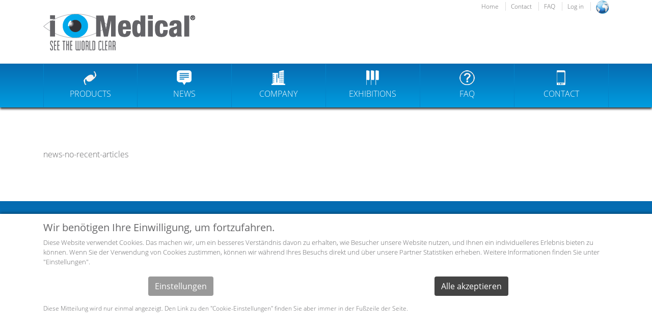

--- FILE ---
content_type: text/html; charset=UTF-8
request_url: http://imedical.de/en/news
body_size: 6943
content:




    
    

<!DOCTYPE html>
<html lang="en">
  <head>
    <meta charset="utf-8">
    <meta name="viewport" content="width=device-width, initial-scale=1, shrink-to-fit=no">
    <title>News</title>   
    <meta name="description" content="" />
<meta property="og:locale" content="en" />
<meta property="og:url" content="http://imedical.de/en/news" />
<meta property="og:site_name" content="i-Medical� Ophthalmic International Heidelberg GmbH" />

    <meta name="author" content="i-Medical&reg; Ophthalmic International Heidelberg GmbH">
    <meta name="generator" content="78media solutions">
    <link rel="icon" href="/themes/imedical_2020/img/favicons/favicon-192x192.png" sizes="192x192" type="image/png">
    <link rel="apple-touch-icon" href="/themes/imedical_2020/img/favicons/apple-touch-icon.png" sizes="180x180">
    <link rel="icon" href="/themes/imedical_2020/img/favicons/favicon-32x32.png" sizes="32x32" type="image/png">
    <link rel="icon" href="/themes/imedical_2020/img/favicons/favicon-16x16.png" sizes="16x16" type="image/png">
    <link rel="icon" href="/themes/imedical_2020/img/favicons/favicon.ico">          
    <link href="/themes/imedical_2020/css/bootstrap.min.css" rel="stylesheet">
    <link href="/themes/imedical_2020/css/animate.min.css" rel="stylesheet">
    <link href="/themes/imedical_2020/css/imedical.css?v=1768636090" rel="stylesheet">
    <link href="/themes/imedical_2020/css/ccm.css" rel="stylesheet">
         
  </head>

  <body id="body">

    <div class="im-header">    
      <div class="container">      
        <div class="im-topmenu">
          <a class="first" href="/en/home" target="_self">Home</a> 
          <a href="/en/contact" target="_self">Contact</a> 
          <a href="/en/faq" target="_self">FAQ</a>         
                    <a href="/en/account/login" target="_self">Log in</a>
                 
          <a class="select-language-opener"><img src="/themes/imedical_2020/img/select-language.png" /></a>
          <ul class="select-language">
            <li>
              <a href="/de/home"><img src="/multimedia/flags/de.png" alt="DE" class="flag" /> <span class="language">German</span></a>
            </li>
            <li>
              <a href="/en/home"><img src="/multimedia/flags/gb.png" alt="EN" class="flag" /> <span class="language">English</span></a>
            </li>
            <li>
              <a href="/fr/home"><img src="/multimedia/flags/fr.png" alt="FR" class="flag" /> <span class="language">French</span></a>
            </li>
            <li>
              <a href="/es/home"><img src="/multimedia/flags/es.png" alt="ES" class="flag" /> <span class="language">Spanish</span></a>
            </li>
            <li>
              <a href="/it/home"><img src="/multimedia/flags/it.png" alt="IT" class="flag" /> <span class="language">Italian</span></a>
            </li>
            <li>
              <a href="/ru/home"><img src="/multimedia/flags/ru.png" alt="RU" class="flag" /> <span class="language">Russian</span></a>
            </li>
            <li>
              <a href="/ar/home"><img src="/multimedia/flags/ae.png" alt="AR" class="flag" /> <span class="language">Arabic</span></a>
            </li>
            <li>
              <a href="/vi/home"><img src="/multimedia/flags/vn.png" alt="VN" class="flag" /> <span class="language">Vietnamese</span></a>
            </li>
          </ul>
        </div>
        <button class="navbar-toggler d-lg-none" type="button" data-toggle="collapse" data-target="#navbarCollapse" aria-controls="navbarCollapse" aria-expanded="false" aria-label="Toggle navigation">
          <img class="toggler-icon" src="/themes/imedical_2020/img/icon_navbar_toggler.svg" />
        </button>
        <div class="im-logo">
          <div class="im-mainmenu-minimized">
            <a class="im-menu-opener">
              <img class="toggler-icon" src="/themes/imedical_2020/img/icon_navbar_toggler.svg" />
            </a>          
            <ul>          
                                            
  
                                         
      
          
  
      <li class="nav-item ">
               
        
                
        <a class="nav-link " href="/en/products" target="">
                    <span>
            <img src="/themes/imedical_2020/img/menu-icon-products.png" />
          </span>
                    PRODUCTS
        </a>   
        
              </li>
                             
      
          
  
      <li class="nav-item ">
               
        
                
        <a class="nav-link active" href="/en/news" target="">
                    <span>
            <img src="/themes/imedical_2020/img/menu-icon-news.png" />
          </span>
                    NEWS
        </a>   
        
              </li>
                             
      
          
  
      <li class="nav-item ">
               
        
                
        <a class="nav-link " href="/en/company" target="">
                    <span>
            <img src="/themes/imedical_2020/img/menu-icon-company.png" />
          </span>
                    COMPANY
        </a>   
        
              </li>
                             
      
          
  
      <li class="nav-item ">
               
        
                
        <a class="nav-link " href="/en/exhibitions" target="">
                    <span>
            <img src="/themes/imedical_2020/img/menu-icon-exhibitions.png" />
          </span>
                    EXHIBITIONS
        </a>   
        
              </li>
                             
      
          
  
      <li class="nav-item ">
               
        
                
        <a class="nav-link " href="/en/faq" target="">
                    <span>
            <img src="/themes/imedical_2020/img/menu-icon-faq.png" />
          </span>
                    FAQ
        </a>   
        
              </li>
                             
      
          
  
      <li class="nav-item ">
               
        
                
        <a class="nav-link " href="/en/contact" target="">
                    <span>
            <img src="/themes/imedical_2020/img/menu-icon-contact.png" />
          </span>
                    CONTACT
        </a>   
        
              </li>
                                       
    
    
            </ul>         
          </div>
          <a href="/en/home"><img class="imedical-logo" src="/themes/imedical_2020/img/imedical-logo.png" /></a>
        </div>
      </div>
    </div>
  
    <nav class="navbar navbar-expand-md navbar-default">      
      <div class="container">    
        <div class="collapse navbar-collapse" id="navbarCollapse">       
          <ul class="navbar-nav mr-auto">
                                      
  
                                         
      
          
  
      <li class="nav-item ">
               
        
                
        <a class="nav-link " href="/en/products" target="">
                    <span>
            <img src="/themes/imedical_2020/img/menu-icon-products.png" />
          </span>
                    PRODUCTS
        </a>   
        
              </li>
                             
      
          
  
      <li class="nav-item ">
               
        
                
        <a class="nav-link active" href="/en/news" target="">
                    <span>
            <img src="/themes/imedical_2020/img/menu-icon-news.png" />
          </span>
                    NEWS
        </a>   
        
              </li>
                             
      
          
  
      <li class="nav-item ">
               
        
                
        <a class="nav-link " href="/en/company" target="">
                    <span>
            <img src="/themes/imedical_2020/img/menu-icon-company.png" />
          </span>
                    COMPANY
        </a>   
        
              </li>
                             
      
          
  
      <li class="nav-item ">
               
        
                
        <a class="nav-link " href="/en/exhibitions" target="">
                    <span>
            <img src="/themes/imedical_2020/img/menu-icon-exhibitions.png" />
          </span>
                    EXHIBITIONS
        </a>   
        
              </li>
                             
      
          
  
      <li class="nav-item ">
               
        
                
        <a class="nav-link " href="/en/faq" target="">
                    <span>
            <img src="/themes/imedical_2020/img/menu-icon-faq.png" />
          </span>
                    FAQ
        </a>   
        
              </li>
                             
      
          
  
      <li class="nav-item ">
               
        
                
        <a class="nav-link " href="/en/contact" target="">
                    <span>
            <img src="/themes/imedical_2020/img/menu-icon-contact.png" />
          </span>
                    CONTACT
        </a>   
        
              </li>
                                       
    
    
          </ul>              
        </div>   
      </div> 
    </nav>    
   
    <!-- document block content -->  
    
<div class="container-fluid no-padding">
    <div class="document-header-image">
      </div>
          
</div>

<div class="container-fluid">
  <div class="container">
    
  </div>
</div>


<div class="content-wrapper">  
  <div class="container">    
        <div class="row">
      <div class="col-12">
        news-no-recent-articles
      </div>
    </div>
      </div>
</div>

   
  
    
    <div class="container-fluid news-faq">
      <div class="container">
        <div class="row">
          <div class="col-12 col-sm-6">          
            

<div>

  <h3 style="text-align:center">NEW: iCTDIFF now available!</h3>

<p style="text-align:center"><img src="/news/news-box/11-2020/iCTDIFF-News-11-2020-2.png" /></p>


</div>



          </div>
          <div class="col-12 col-sm-6">            
            

<div>

  

</div>



          </div>
        </div>
      </div>
    </div>
  
    <footer class="container-fluid">
      <div class="container">
        <div class="row">
          <div class="col-12 col-sm-4 col-xl-3 footer-column">
            

<div>

  <h3 style="color:#ffffff; font-style:normal; text-align:start">CONTACT</h3>

<p style="margin-left:0px; margin-right:0px; text-align:start">i-Medical® Ophthalmic<br />
International Heidelberg GmbH<br />
Markircher Straße 7<br />
D-68229 Mannheim<br />
Germany<br />
<br />
Fon: +49 621 - 4844900<br />
Fax: +49 621 - 48449020<br />
Mail: <a href="mailto:info@imedical.de">info@imedical.de</a></p>


</div>



          </div>
          <div class="col-12 col-sm-4 col-xl-3 footer-column">
            

<div>

  <h3 style="color:#ffffff; font-style:normal; text-align:start">PRODUCTS</h3>

<p style="margin-left:0px; margin-right:0px; text-align:start"><a href="/en/products/hydrophobic-intraocular-lenses" style="box-sizing: border-box; background-color: transparent; color: rgb(255, 255, 255); text-decoration: none; transition: color 0.5s linear 0s;">Hydrophobic intraocular lenses</a><br />
<a href="/en/products/hydrophilic-intraocular-lenses-yellow" style="box-sizing: border-box; background-color: transparent; color: rgb(255, 255, 255); text-decoration: none; transition: color 0.5s linear 0s;">Hydrophilic Intraocular lenses Bluelight filter</a><br />
<a href="/en/products/hydrophilic-intraocular-lenses" style="box-sizing: border-box; background-color: transparent; color: rgb(255, 255, 255); text-decoration: none; transition: color 0.5s linear 0s;">Hydrophilic intraocular lenses</a><br />
<a href="/en/products/single-piece-pmma-lenses" style="box-sizing: border-box; background-color: transparent; color: rgb(255, 255, 255); text-decoration: none; transition: color 0.5s linear 0s;">Singel piece PMMA lenses</a><br />
<a href="/en/products/injector-systems" style="box-sizing: border-box; background-color: transparent; color: rgb(255, 255, 255); text-decoration: none; transition: color 0.5s linear 0s;">Injector systems</a><br />
<a href="/en/products/viscoelastic-solutions" style="box-sizing: border-box; background-color: transparent; color: rgb(255, 255, 255); text-decoration: none; transition: color 0.5s linear 0s;">Viscoelastic solutions</a><br />
<a href="/en/products/microsurgical-knives" style="box-sizing: border-box; background-color: transparent; color: rgb(255, 255, 255); text-decoration: none; transition: color 0.5s linear 0s;">Microsurgical knives</a></p>


</div>



          </div>
          <div class="col-12 col-sm-4 col-xl-3 footer-column">
            

<div>

  <h3 style="color:#ffffff; font-style:normal; text-align:start">ABOUT US</h3>

<p style="margin-left:0px; margin-right:0px; text-align:start"><a href="/en/exhibitions" style="box-sizing: border-box; background-color: transparent; color: rgb(255, 255, 255); text-decoration: none; transition: color 0.5s linear 0s;">Exhibitions</a><br />
<a href="/en/company" style="box-sizing: border-box; background-color: transparent; color: rgb(255, 255, 255); text-decoration: none; transition: color 0.5s linear 0s;">Mission &amp; Vision Statement</a><br />
<a href="/en/footer/patient-information" style="box-sizing: border-box; background-color: transparent; color: rgb(255, 255, 255); text-decoration: none; transition: color 0.5s linear 0s;">Patient Information</a><br />
<a href="/en/footer/downloads" style="box-sizing: border-box; background-color: transparent; color: rgb(255, 255, 255); text-decoration: none; transition: color 0.5s linear 0s;">Downloads</a><br />
<a href="/en/footer/instructions-for-use">Instructions for use</a><br />
<a href="/global/imedical-orderform" style="box-sizing: border-box; background-color: transparent; color: rgb(255, 255, 255); text-decoration: none; transition: color 0.5s linear 0s;" target="_blank" title="i-Medical order form">Place your order here</a><br />
<a href="/en/account/login" style="box-sizing: border-box; background-color: transparent; color: rgb(255, 255, 255); text-decoration: none; transition: color 0.5s linear 0s;">Customer log-in</a></p>


</div>



          </div>
          <div class="col-12 col-sm-12 col-xl-3 footer-column footer-certificates">
            

<div>

  <h3 style="color:#ffffff; font-style:normal">CERTIFIED</h3>

<p><img src="/certificates/iso/156/image-thumb__156__auto_e22cd4af838a096368bd92952af62fd0/ISO-9001-2015.png" srcset="/certificates/iso/156/image-thumb__156__auto_e22cd4af838a096368bd92952af62fd0/ISO-9001-2015.png 1x, /certificates/iso/156/image-thumb__156__auto_d70934d36ec8148f9981bd1ce63fd669/ISO-9001-2015@2x.png 2x" style="height:50px; width:130px" />&nbsp; <img src="/certificates/ce/150/image-thumb__150__auto_813ec4a749233a495cf06e603f34f852/CE-0483.png" srcset="/certificates/ce/150/image-thumb__150__auto_813ec4a749233a495cf06e603f34f852/CE-0483.png 1x, /certificates/ce/150/image-thumb__150__auto_ecd57c0a34ac65214805daef070b1fb6/CE-0483@2x.png 2x" style="height:40px; width:40px" /><br />
<img src="/certificates/iso/525/image-thumb__525__auto_e22cd4af838a096368bd92952af62fd0/ISO-13485-2016.png" srcset="/certificates/iso/525/image-thumb__525__auto_e22cd4af838a096368bd92952af62fd0/ISO-13485-2016.png 1x, /certificates/iso/525/image-thumb__525__auto_d70934d36ec8148f9981bd1ce63fd669/ISO-13485-2016@2x.png 2x" style="height:50px; width:130px" />&nbsp; <img src="/certificates/ce/151/image-thumb__151__auto_813ec4a749233a495cf06e603f34f852/CE-2460.png" srcset="/certificates/ce/151/image-thumb__151__auto_813ec4a749233a495cf06e603f34f852/CE-2460.png 1x, /certificates/ce/151/image-thumb__151__auto_ecd57c0a34ac65214805daef070b1fb6/CE-2460@2x.png 2x" style="height:40px; width:40px" /></p>


</div>



          </div>
        </div>
      </div>  
    </footer>
    
    <div class="container copyright">
      <div class="row">
        <div class="col-12 col-sm-6">
          <p class="address">Copyright 2023 i-Medical&reg; Ophthalmic International Heidelberg GmbH</p>
        </div> 
        <div class="col-12 col-sm-6">
          <p class="legal-notice"><a href="#body">Scroll top</a> | <a href="/en/footer/legal-notice">Legal notice</a> | <a href="/en/footer/privacy">Privacy</a> | <a class="consent-toggle">Cookie-Einstellungen</a> | <a href="https://www.78-media.de" target="_blank">78media</a></p>
        </div>  
      </div>
    </div>
    
    <!-- cookie consent -->
    <div class="cookie-consent-layer bottom-layer" id="cookie-consent-layer">
      <div id="cookie-consent" class="cookie-consent">
        <div class="container cp-inner">
          <div class="cp-settings-main">
            <h3 class="cp-header">Wir ben&ouml;tigen Ihre Einwilligung, um fortzufahren.</h3>
            <p class="cp-info">Diese Website verwendet Cookies. Das machen wir, um ein besseres Verst&auml;ndnis davon zu erhalten, wie Besucher unsere Website nutzen, und Ihnen ein individuelleres Erlebnis bieten zu k&ouml;nnen. Wenn Sie der Verwendung von Cookies zustimmen, k&ouml;nnen wir w&auml;hrend Ihres Besuchs direkt und &uuml;ber unsere Partner Statistiken erheben. Weitere Informationen finden Sie unter &quot;Einstellungen&quot;.</p>         
            <div class="cp-options">
              <div class="row">
                <div class="col-6 text-center">
                  <a id="open-cookie-settings" class="btn cookie-consent-btn btn-settings" data-accept="">Einstellungen</a>
                </div>
                <div class="col-6 text-center">
                  <a id="set-cookie-consent" class="btn cookie-consent-btn btn-accept" data-accept="all">Alle akzeptieren</a>
                </div>     
              </div>
            </div>
            <p class="cp-footer">Diese Mitteilung wird nur einmal angezeigt. Den Link zu den &quot;Cookie-Einstellungen&quot; finden Sie aber immer in der Fu&szlig;zeile der Seite.</p>
          </div>
          <div class="cp-settings">
            <h3 class="cp-header"><a class="consent-close" style="float:right;">Schlie&szlig;en</a>Cookie-Einstellungen</h3>
            <br />
            <form name="cookie-settings-form">
              <!-- ccm set default -->
              <div class="settings-option">
                <h5 class="cp-setting-header">Funktionelle Cookies</h5>
                <div class="row">
                  <div class="col-12 col-lg-10">
                    Die unbedingt erforderlichen Cookies werden ausschlie&szlig;lich vom Betreiber der Website verwendet. Diese Cookies gew&auml;hrleisten Funktionen, ohne die diese Website nicht wie vorgesehen genutzt werden kann. Daher k&ouml;nnen unbedingt erforderliche Cookies nicht einzeln deaktiviert beziehungsweise aktiviert werden. 
                  </div>
                  <div class="col-12 col-lg-2">
                    <div class="custom-control custom-switch">
                      <input type="checkbox" class="custom-control-input" id="cookie-set-1" disabled checked />
                      <label class="custom-control-label" for="cookie-set-1"></label>
                    </div>
                  </div>
                </div>
              </div>
              <!-- ccm set analysis -->
              <div class="settings-option">
                <h5 class="cp-setting-header">Analyse</h5>
                <div class="row">
                  <div class="col-12 col-lg-10">
                    Analysel&ouml;sungen werden zur Identifizierung von Interaktionen zwischen Besucher und Website eingesetzt, um das durch die Seite gebotene Erlebnis zu verbessern oder eventuelle Probleme bei der Website zu beheben. 
                  </div>
                  <div class="col-12 col-lg-2">
                    <div class="custom-control custom-switch">
                      <input type="checkbox" class="custom-control-input" id="cookie-set-2"  />
                      <label class="custom-control-label" for="cookie-set-2"></label>
                    </div>
                  </div>
                </div>
              </div>
              <!-- ccm set socialmedia -->
              <div class="settings-option">
                <h5 class="cp-setting-header">Social Media</h5>
                <div class="row">
                  <div class="col-12 col-lg-10">
                    So k&ouml;nnen wir Marketingkommunikation &uuml;ber soziale Netzwerke wie Facebook, Instagram, Youtube besser generieren, platzieren und r&uuml;berbringen. 
                  </div>
                  <div class="col-12 col-lg-2">
                    <div class="custom-control custom-switch">
                      <input type="checkbox" class="custom-control-input" id="cookie-set-3"  />
                      <label class="custom-control-label" for="cookie-set-3"></label>
                    </div>
                  </div>
                </div>
              </div>         
              <!-- ccm set google -->
              <div class="settings-option">
                <h5 class="cp-setting-header">Google Dienste</h5>
                <div class="row">
                  <div class="col-12 col-lg-10">
                    Mit Produkten wie Google Maps k&ouml;nnen wir den Nutzerwert unserer Webseiten f&uuml;r unsere Besucher steigern.
                  </div>
                  <div class="col-12 col-lg-2">
                    <div class="custom-control custom-switch">
                      <input type="checkbox" class="custom-control-input" id="cookie-set-4"  />
                      <label class="custom-control-label" for="cookie-set-4"></label>
                    </div>
                  </div>
                </div>
              </div>          
              <!-- ccm privacy link -->
              <div class="settings-option">
                <div class="row">
                  <div class="col-12">
                    Erfahren Sie mehr auf der Seite unserer <a href="/de/datenschutz" target="_blank" title="Datenschutzerkl&auml;rung">Datenschutzerkl&auml;rung</a>.  
                  </div>
                </div>
              </div>
              <!-- ccm actions -->
              <div class="settings-option text-center">
                <div class="row">
                  <div class="col-6 text-center">
                    <a id="confirm-cookie-settings" class="btn cookie-consent-btn" data-accept="settings">Auswahl best&auml;tigen</a>
                  </div>
                  <div class="col-6 text-center">
                    <a id="set-cookie-consent" class="btn cookie-consent-btn btn-accept" data-accept="all">Alle akzeptieren</a>
                  </div>
                </div>
              </div>       
            </form>
          </div>
        </div>
      </div>
    </div>

    <script src="/themes/imedical_2020/js/jquery-3.5.1.min.js"></script>
    <script src="/themes/imedical_2020/js/bootstrap.min.js"></script>
    <script src="/themes/imedical_2020/js/jquery-scrollto.js"></script>
    <script src="/themes/imedical_2020/js/jquery.inview.min.js"></script>
    <script src="/themes/imedical_2020/js/jquery.color-2.1.2.min.js"></script>
    <script src="/themes/imedical_2020/js/jquery.cookie.js"></script>
    <script src="/themes/imedical_2020/js/ccm.js"></script>
    
    <script>
        
    // Cookie notification
    function setCookie(cname, cvalue, exdays) {
      var d = new Date();
      d.setTime(d.getTime() + (exdays*24*60*60*1000));
      var expires = "expires="+ d.toUTCString();
      document.cookie = cname + "=" + cvalue + ";" + expires + ";path=/";
    }
    
    function getCookie(c_name) {
      var i, x, y, ARRcookies = document.cookie.split(";");
      for (i = 0; i < ARRcookies.length; i++) {
        x = ARRcookies[i].substr(0, ARRcookies[i].indexOf("="));
        y = ARRcookies[i].substr(ARRcookies[i].indexOf("=") + 1);
        x = x.replace(/^\s+|\s+$/g, "");
        if (x == c_name) {
            return unescape(y);
        }
      }
    }

    $().ready(function() 
    {
    
      var headerReplaced  = false;
      var viewportWidth   = $(window).width();
      var viewportHeight  = $(window).height();

      // animate i-Medical minified layer menu
      $(window).scroll(function() 
      {            
        if($(window).scrollTop() > 300) 
        {
          if(headerReplaced === false) 
          { 
            headerReplaced = true;
            $('.im-topmenu').slideUp(300);           
            $('.im-header').stop().addClass('container-fluid');
            $('.im-logo').stop().addClass('container');
            $('.imedical-logo').stop().addClass('imedical-logo-minimized');
            $('.im-header').stop().addClass('im-header-minimized');
            $('.im-mainmenu-minimized').fadeIn(500);
            
            $('.navbar-toggler').hide();
          }
        } 
        else 
        {
          if(headerReplaced === true) 
          { 
            headerReplaced = false;
            $('.im-topmenu').slideDown(300);            
            $('.im-header').stop().removeClass('container-fluid');
            $('.im-logo').stop().removeClass('container');
            $('.imedical-logo').stop().removeClass('imedical-logo-minimized');
            $('.im-header').stop().removeClass('im-header-minimized');
            $('.im-mainmenu-minimized').fadeOut(500);
            
            $('.navbar-toggler').show();
          }
        }
      });
      
      // navbar toggler
      $('.navbar-toggler,.im-menu-opener').click(function() {
          $(this).toggleClass('navbar-toggler-active');
      });
      
      // animate i-Medical intro layer 
      if ($.cookie('introShown') != '1') {
        $('.im-intro-layer').show();
        $('.im-intro-layer').delay(2000).animate({
          width : '1%',
          height : '1%',
          top : '20%',
          right : '50%',
          bottom : '50%',
          left : '20%',
          opacity : 0,
          display : 'none'
        }, 1500).delay(500).slideUp();

        $('.im-intro-layer h1').delay(2000).animate({
          fontSize : '1em'
        }, 1500);

        $.cookie('introShown', '1');
        
        // animate blind text hovering
        $('.banner-text-blind').delay(5000).fadeOut(3000);
        $('.banner-text').delay(4500).fadeIn(3000);
      
      } else {
        $('.im-intro-layer').hide();
        
        // animate blind text hovering
        $('.banner-text-blind').fadeOut(3000);
        $('.banner-text').fadeIn(3000);
      }

      $('.close-intro-layer').click(function() {
        $('.im-intro-layer').fadeOut();  
      });

      // do some carousels settings ..
      $('.carousel').carousel({
        interval : 6000,
        pause : false,
        duration : 3000
      });
      
      // download links
      $('.download-link').prepend('<span class="lsf">save</span> ');

      $('.im-menu-opener').click(function() {
        $('.im-mainmenu-minimized ul').slideToggle();
      });
    
    
      // scroll to
      $('a[href*=\\#]').bind("click", function(event) 
      {
    		event.preventDefault();
    		var target = $(this).attr("href");  
        
        if (!target.match(/slider(.*)/i)) { 
      		$('html,body').animate({
      			scrollTop: $(target).offset().top
      		}, 2000);
        }       
      });   
      
      $('.select-language-opener').click(function() {
        $('.select-language').slideToggle();
      });
      
      $('.select-language').mouseleave(function() {
        $(this).slideToggle();
      });

      $('.animate-left').animate({
        left : '5%',
        opacity : '1'
      }, 1000);
      
      $('.animate-right').animate({
        left : '1%',
        opacity : '1'
      }, 1000);
      
      
      $('.part').each(function() {
        $(this).delay(2000).animate({
          left : '1%',
          opacity : '1'  
        }, 1000);
      });

      $('.category .category-image').mouseover(function() {
        $(this).animate({
          width : '260px',
          height : '260px',
          marginTop : '-10px',
          marginLeft : '-10px'
        }, 500);
      }).stop().mouseleave(function() {
        $(this).animate({
          width : '220px',
          height : '220px',
          marginTop : '0',
          marginLeft : '0'
        }, 300);
      });
      
      $('.product-listing .product-image').mouseover(function() {
        $(this).animate({
          width : '400px',
          height : 'auto',
          marginTop : '-10px',
          marginLeft : '-10px'
        }, 500);
      }).stop().mouseleave(function() {
        $(this).animate({
          width : '360px',
          height : 'auto',
          marginTop : '0',
          marginLeft : '0'
        }, 300);
      });
      
            
      $('.faq-list-item').click(function() {
        $('.faq-answer').slideUp(500);
        var faqItem = $(this).children('.faq-answer');
        faqItem.slideToggle(500);
      });
            
      /* Orderform */
      $('#iol-pos-1').change(function() {
        var itemValue = $("#iol-pos-1 option:selected").attr("value");
        
        $("#iol-pos-1-1 option").each(function() { 
          this.selected = (this.text == itemValue); 
        });
       
      });
            
      $('#accept-cookie-usage').click(function() {
        $('#cookie-notification').fadeOut();
        setCookie('cookies_accepted', '1', 30);
        $('body').removeClass('show-cookie');
      });
      
      $(window).on('load', function() {
        var check_cookie_notification = getCookie('cookies_accepted');
        if (getCookie('cookies_accepted') != 1)
          $('#cookie-notification').show();
          $('body').addClass('show-cookie');  
      });
 
    });

    </script>

  
  </body>
</html>  


--- FILE ---
content_type: text/css
request_url: http://imedical.de/themes/imedical_2020/css/imedical.css?v=1768636090
body_size: 8377
content:
/** 
 *  i-Medical Ophthalmic International Heidelberg GmbH
 *  
 *  BS breakpoints
 *  ---------------------
 *  sm = 576+ px 
 *  md = 768+ px
 *  lg = 992+ px
 *  xl = 1200+ px 
 * 
 *  blue = #009DE0
 *  grey = #656567    
 *  
*/ 

@font-face {
  font-family: "Open Sans";
  font-weight: 300;
  font-style: normal;
  src: url('../fonts/Open_Sans/OpenSans-Light.ttf') format('truetype');
}

@font-face {
  font-family: "Open Sans";
  font-weight: 400;
  font-style: normal;
  src: url('../fonts/Open_Sans/OpenSans-Regular.ttf') format('truetype');
}

@font-face {
  font-family: "Open Sans";
  font-weight: 600;
  font-style: normal;
  src: url('../fonts/Open_Sans/OpenSans-SemiBold.ttf') format('truetype');
}

@font-face {
    font-family: 'LigatureSymbols';
    src: url('../fonts/LigatureSymbols/LigatureSymbols-2.11.eot');
    src: url('../fonts/LigatureSymbols/LigatureSymbols-2.11.eot?#iefix') format('embedded-opentype'),
         url('../fonts/LigatureSymbols/LigatureSymbols-2.11.woff') format('woff'),
         url('../fonts/LigatureSymbols/LigatureSymbols-2.11.ttf') format('truetype'),
         url('../fonts/LigatureSymbols/LigatureSymbols-2.11.svg#LigatureSymbols') format('svg');
    src: url('../fonts/LigatureSymbols/LigatureSymbols-2.11.ttf') format('truetype');
    font-weight: normal;
    font-style: normal;
}

.lsf, .lsf-icon:before {
  font-family: 'LigatureSymbols';
  -webkit-text-rendering: optimizeLegibility;
  -moz-text-rendering: optimizeLegibility;
  -ms-text-rendering: optimizeLegibility;
  -o-text-rendering: optimizeLegibility;
  text-rendering: optimizeLegibility;
  -webkit-font-smoothing: antialiased;
  -moz-font-smoothing: antialiased;
  -ms-font-smoothing: antialiased;
  -o-font-smoothing: antialiased;
  font-smoothing: antialiased;
}

.lsf-icon:before {
  content: attr(title);
  margin-right: 0.3em;
  font-size: 130%;
}

.lsf-icon.favorite:before {
  content: '\E121';
}

body {
  /* font-family: "Source Sans Pro", helvetica, sans-serif; */
  font-family: "Open Sans", helvetica, sans-serif;
  font-size: 16px;
  color: #656567;
  background: #fff;
  font-weight: 300;
}

h1 {
  color: #009DE0;
}

h2 {}

h3 {
  font-weight: 400;
}

h4 {}

.small {
  font-size: 0.8em;
}

a,
a:link,
a:visited {
  color: #009de0;
  text-decoration: none;
  transition: color .5s linear;
  -moz-transition: color .5s linear;
  -webkit-transition: color .5s linear;
  -o-transition: color .5s linear;
}

a:hover,
a:active {
  color: #656567;
  text-decoration: none;
}

a:active, a:focus {
  outline: none;
}

.download-link .lsf {
  font-size: 150%;
  margin-right: 4px;
}

.table-striped > tbody > tr:nth-of-type(odd) {
  background-color: #f3f3f3;
}

.btn-default {
  border: solid 1px #444;
  background: #009DE0;
  transition: background .7s linear;
  -moz-transition: background .7s linear;
  -webkit-transition: background .7s linear;
  -o-transition: background .7s linear;
  color: #fff;
}

.btn-default:hover,
.btn-default:active {
  border: solid 1px #444;
  background: #066BB1;
  color: #fff;
}

.blue {
  color: #009DE0;
}

.grey {
  color: #656567;
}

.bgimg-blue {
  background: #fff url('../img/bg-product-header.jpg') repeat-x;  
}

.bgimg-yellow {
  background: #fff url('../img/bg-product-header-yellow.jpg') repeat-x;  
}


/* limiting images with inside containers - no stretching */
.container img,
.container-fluid img {
  max-width: 100%;
}

img {
  width: auto;
  height: auto;
}


.more-content-link {
  width: 100%;
  text-align: right;
  font-size: 0.9em;
  padding: 5px 10px;
  background: #fff;
  
  display: none;    /* shut down */
}


/* content-wrapper for padding */
.content-wrapper {
  padding-top: 80px !important;
  padding-bottom: 80px !important;
}

.content-box {
  background: #ddd;
  padding: 1em;
  border-radius: 10px;
}

.document-header-image {
  width: 100%;
  height: auto;
  display: block;
}

@media only screen and (max-width:768px) {
  .document-header-image {
    overflow: hidden;
  }
  .document-header-image img {    /* oversizing bg image for better view on mobiles */
    max-width: 300%;
    width: 200%;
    height: auto;
    margin-left: -50%;
  }  
}

/* v-space between home and content panels */
.panel-spacer {
  margin: 3em auto;
}

.container,
.container-fluid {
  position: relative;
}

@media (min-width: 1280px) {
  .container {
    width: 1280px;
  }
}

.no-padding {
  padding: 0 0;
}


/* IM header */
.im-header {
  position: relative;
  height: 125px;
}

/* IM header - logo */
.im-header .im-logo {
  text-align: center;
}

.im-header .imedical-logo {
  display: inline;
  margin-top: 20px;
  width: 200px;
  height: auto;
}

@media (min-width:992px)
{
  .im-header .im-logo {
    text-align: left;
  }

  .im-header .imedical-logo {
    display: inline-block;
    margin-top: 0;
    width: auto;
    height: auto;
  }
}

/* IM header - top menu bar */
.im-header .im-topmenu {
  text-align: center;
  line-height: 30px;
  font-size: 12px;
}  

.im-header .im-topmenu a {
  color: #656567;
  text-decoration: none;
  margin-left: 10px;
  padding-left: 10px;
  border-left: solid 1px #ddd;
}

.im-header .im-topmenu .first {
  border-left: none;
}

@media (min-width:992px)
{
  .im-header .im-topmenu {
    text-align: right;
    line-height: 26px;
    font-size: 12px;
  }
  
  .im-header .im-topmenu a {
    color: #656567;
    text-decoration: none;
    margin-left: 10px;
    padding-left: 10px;
    border-left: solid 1px #ddd;
  }
  
  
}

/* IM header - language selection */
.im-header .select-language-opener {
  cursor: pointer;
}

.im-header .select-language {
  width: 150px;
  position: absolute;
  z-index: 999990;
  right: 0;
  display: none;
  list-style-type: none;
  padding-left: 0;
  background: transparent url('../img/bg-white-transparent.png');
}

.im-header .select-language > li {
  width: 100%;
  padding: 4px 5px;
  line-height: 20px;
  border-bottom: solid 1px #ddd;
  margin-top: 5px;
  text-align: left;
}

.im-header .select-language > li > a {
  border-left: none;
  display: block;
  width: 100%;
  text-align: left;
  padding-left: 0;
  padding-right: 10px;
  color: #999;
  cursor: pointer;
}

.im-header .select-language > li > a:hover {
  color: #444;
}

.select-language .flag {
  width: 30px !important;
  height: 16px !important;
}

.select-language .language {
  display: inline-block;
  margin-left: 15px;
}


/* IM header - language selection */
.im-header .select-language {
  max-width: 100%;
  margin-left: auto;
  right: 0;
}

.imedical-logo-minimized {
  height: 40px;
  width: auto;
}
  
.im-header-minimized {
  width: 100%;
  height: 60px;
  position: fixed;
  left: 0;
  right: 0;
  z-index: 9999;
  background: rgba(255,255,255,.8);
  padding: 5px 0;
  border-bottom: solid 1px #009de0;
}



/* IM navbar */
.navbar {
  min-height: 1px;
  margin-bottom: 0;
  padding: 0 1rem;
  border: none;
  z-index: 8888;
}

@media (min-width:992px)
{
  .navbar {
    min-height: 86px;
    box-shadow: 0px 3px 4px #333;
  }
}

.navbar-toggler {
  position: absolute; 
  z-index: 99999; 
  top: 40px; 
  right: 15px;
}

.navbar-toggler-active {
  transform: rotate(-90deg);
}

.navbar-toggler img {
  width: 30px;
  height: 30px;
}

.navbar-default {
  background: #009DE0;
  background: -webkit-linear-gradient(#066BB1, #009DE0); /* For Safari 5.1 to 6.0 */
  background: -o-linear-gradient(#066BB1, #009DE0); /* For Opera 11.1 to 12.0 */
  background: -moz-linear-gradient(#066BB1, #009DE0); /* For Firefox 3.6 to 15 */
  background: linear-gradient(#066BB1, #009DE0); /* Standard syntax */  
  border-radius: 0;
  -moz-border-radius: 0;
  -webkit-border-radius: 0;
}

.navbar-collapse {
  /* padding-right: 15px; */
  /* padding-left: 15px; */
  padding-right: 0;
  padding-left: 0;
}

.navbar-default .navbar-nav {
  width: 100%;  /* make sure, nav is 100% width */
}

.navbar-default .navbar-nav .nav-item {
  display: inline-block;
  width: 16.66%;   /* set 1/6 width of each button */
  text-align: center;
}

.navbar-default .navbar-nav .nav-item > .nav-link {
  padding: 10px 30px;
}

.navbar-default .navbar-nav .nav-item > .nav-link {
  color: #fff;
  /* height: 86px; */
  line-height: 32px;
  padding-top: 10px;
  padding-bottom: 10px;
}

.navbar-default .navbar-nav .nav-item > .nav-link span {
  display: block;
  text-align: center;
}

.navbar-default .navbar-nav .nav-item > .nav-link {
  color: #fff;
  -webkit-transition: background-image 0.5s linear;
     -moz-transition: background-image 0.5s linear;
       -o-transition: background-image 0.5s linear;
          transition: background-image 0.5s linear;
  border-right: solid 1px #0384C9;
}

.navbar-default .navbar-nav .nav-item:first-child > .nav-link {
  border-left: solid 1px #0384C9;
}

.navbar-default .navbar-nav .nav-item > .nav-link:focus, 
.navbar-default .navbar-nav .nav-item > .nav-link:hover {
  background-image: -webkit-linear-gradient(#055B96, #008BC7);
  background-image: -o-linear-gradient(#055B96, #008BC7); 
  background-image: -moz-linear-gradient(#055B96, #008BC7); 
  background-image: linear-gradient(#055B96, #008BC7); 
  color: #fff;
  text-shadow: 1px 1px 4px #000;
  box-shadow: inset 0 2em 3em -3em #000;
}

.navbar-default .navbar-nav .active > .nav-link, 
.navbar-default .navbar-nav .active > .nav-link:focus, 
.navbar-default .navbar-nav .active > .nav-link:hover {
  background-image: -webkit-linear-gradient(#055B96, #008BC7); 
  background-image: -o-linear-gradient(#055B96, #008BC7); 
  background-image: -moz-linear-gradient(#055B96, #008BC7); 
  background-image: linear-gradient(#055B96, #008BC7); 
  color: #fff;
  box-shadow: inset 0 2em 3em -3em #000;
}

/* ----------------------------- NOT USED --------------------------- */

.dropdown-menu {
  position: absolute;
  top: 100%;
  left: 0;
  z-index: 1000;
  display: none;
  float: left;
  min-width: 200px;
  padding: 0 0;
  margin: 2px 0 0;
  font-size: inherit;
  text-align: left;
  list-style: none;
  background-color: #0086C1;
  -webkit-background-clip: padding-box;
          background-clip: padding-box;
  border: none;
  border-bottom: solid 1px #444; 
  border-radius: 4px;
  -webkit-box-shadow: 0 6px 12px rgba(0, 0, 0, .175);
          box-shadow: 0 6px 12px rgba(0, 0, 0, .175);
}

/* -------------------------------------------------------------------- */


/* IM minimized header (on scoll) */

/* IM header - minimized navbar */
.im-header .imedical-logo-minimized {    
  width: 150px;
  height: auto;
  position: absolute;
  margin-top: 0;
  top: 10px;
  left: 10px;
}

.im-mainmenu-minimized .im-menu-opener {
  display: inline-block;
  position: absolute;
  z-index: 999991;
  top: 15px;
  right: 15px;
  cursor: pointer;
}

.im-mainmenu-minimized .im-menu-opener .toggler-icon {
  width: 32px;
  height: 32px;
}

.im-mainmenu-minimized {
  display: none;
}

.im-mainmenu-minimized ul {
  position: absolute;
  top: 55px;
  left: 0;
  right: 0;
  display: none;
  list-style-type: none;
  width: 100%;
  margin-left: -20px;
  background: rgba(255,255,255,.85);
}

.im-mainmenu-minimized ul > li {
  display: block;
  text-align: center;
  border-top: solid 1px #ddd;
}

.im-mainmenu-minimized ul > li > a {
  display: block;
  padding: 8px 15px;
}

.im-mainmenu-minimized ul li span {
  display: none !important;
}

@media (min-width:992px)
{  
  .im-mainmenu-minimized .im-menu-opener {
    display: none;
  }
  
  .im-mainmenu-minimized {
    margin-right: 0;
    display: none;
  }

  .im-mainmenu-minimized ul {
    position: absolute;
    top: 2px;
    right: 15px;
    left: 20%;
    display: inline-block;
    margin-left: 0px;
    margin-right: 0px;
    width: auto;
    float: right;
    background: transparent;
  }
  
  .im-mainmenu-minimized ul > li {
    display: inline-block;
    padding-left: 10px;
    padding-right: 10px;
    border: none;
  }
  
  .im-mainmenu-minimized ul > li a {
    color: #656567;
    font-size: 0.95em;
  }
}






/* IM home banner layout elements */
.home-banner {
  min-height: 400px; /* only for development */
  background: #ccc;
  background: -webkit-linear-gradient(#ffffff, #dddddd); 
  background: -o-linear-gradient(#ffffff, #dddddd); 
  background: -moz-linear-gradient(#ffffff, #dddddd); 
  background: linear-gradient(#ffffff, #dddddd);
  border-bottom: none;
  padding-left: 0;
  padding-right: 0;
}

.home-banner .banner-image-background {
  background: #4376B8;
  text-align: right !important;
}

.home-banner .banner-image {
  max-width: 100%;
}

.home-banner .banner-text,
.home-banner .banner-text-blind {
  position: absolute;
  z-index: 999;
  left: 16%;    /* 20px before */
  right: 25%;
  /* margin-top: 200px; */  
  margin-top: 10%;
  font-size: 5em; 
  text-align: center; 
}

.home-banner .banner-text {
  color: #fff;
  text-shadow: 1px 1px 5px #333;
  display: none;
}

.home-banner .banner-text-blind {
  color: transparent;
  text-shadow: 3px 3px 6px #fff;
  display: block;                                                                                                                                                                                                                              
}

.home-banner h2 {
  position: absolute;
  z-index: 999;
  left: 16.2%;    /* 20px before */
  right: 25%;
  font-size: 2.25em;
  margin-top: 15%;
  color: #fff;
  text-align: center; 
  text-shadow: 1px 1px 5px #333;
}


@media only screen and (max-width:1600px) {   /* including up to 1600x900px */
  .home-banner .banner-text,
  .home-banner .banner-text-blind {
    left: 10%; 
    right: 20%;
    margin-top: 11%;
    font-size: 4.5em; 
    text-align: center; 
  }   
  
  .home-banner h2 {
    margin-top: 250px;
    font-size: 1.85em;
    text-align: center; 
    left: 15%;    /* 20px before */
    right: 25%;
  } 
}

@media only screen and (max-width:1366px) {   /* including up to 1366 px */
  .home-banner .banner-text,
  .home-banner .banner-text-blind {
    left: 10%; 
    right: 20%;
    margin-top: 11%;
    font-size: 4.5em; 
    text-align: center; 
  }   
  
  .home-banner h2 {
    margin-top: 230px;
    font-size: 1.75em;
    text-align: center; 
    left: 15%;    /* 20px before */
    right: 25%;
  } 
}

@media only screen and (max-width:1024px) {   /* including up to 1024x768 px */
 
}

@media only screen and (max-width:768px) {  /* tablet portrait view */
  .home-banner .banner-text,
  .home-banner .banner-text-blind {
    left: 10%; 
    right: 40%;
    margin-top: 15%;
    font-size: 3.5em; 
    text-align: left; 
  }   
  
  .home-banner h2 {
    left: 10%; 
    right: 40%;
    margin-top: 340px;
    font-size: 1.25em;
    text-align: left; 
� } 
}

@media only screen and (max-width:480px),
only screen and (-webkit-min-device-pixel-ratio: 1.5), 
only screen and (min-device-pixel-ration: 1.5) {
  
  .home-banner .banner-text,
  .home-banner .banner-text-blind {
    left: 10%;
    right: 50%;
    margin-top: 12%;
    font-size: 2.25em; 
    text-align: left; 
  }
  
  .home-banner h2 {
    margin-top: 240px;
    font-size: 0.9em;
    left: 10%; 
    /* right: 50%; */
    text-align: left; 
  }    
}


/* IM home categories panel */

.home-categories {
  padding: 40px 0 0;
}

.home-categories .category {
  height: 300px;
  overflow: hidden;
  text-align: center;
  padding-bottom: 40px;
  background: transparent url('../img/bg-home-category.png') center center no-repeat;
}

.home-categories .category .category-title {
  text-shadow: 0 0 1px #fff;
}

.home-categories .category .category-image {
  width: 220px;
  height: auto;
  position: relative;
}



/* IM home content elements */
.home-content {
  padding-top: 60px;
  padding-bottom: 60px;
}

.mission-statement {
  background: #fff;
  padding: 0;
}

.mission-statement .mission-image {}

.mission-statement .mission-image img {
  max-width: 100%;
}

.mission-statement .mission-text {
  text-align: justify;
}

.mission-statement .mission-text h1 {
  margin-bottom: 20px;
  text-align: left;
}


/* IM shop main */
.shop-main {
  background: #fff url('../img/bg-shop-main-header.jpg');  
  padding-bottom: 30px;
}

.shop-main .product-shortdescription {
  width: 70%;
}

@media only screen and (max-width:768px) {
  .shop-main .product-shortdescription {
    width: 100%;
  }  
}


/* IM categories */
.categories {
  padding-bottom: 30px;
}

.categories-border {
  border-bottom: solid 2px #009de0;     
}

.categories .categories-header {
  padding: 60px 10px 30px;
  /* min-height: 340px;  not needed anymore .... ???? */
}

.categories .categories-header .product-brand {
  color: #656567;
  font-size: 2em;
  line-height: 1em;
}

.categories .categories-header .product-name {
  color: #009de0;
  font-size: 3.25em;
  margin-top: 0;
}

.categories .categories-header .product-shortdescription {
  color: #656567;
}

/* Default - Grid listing */
.categories .product-listing {
  margin-top: 80px;
}

.categories .product-listing .first {
  border-top: none !important;
  margin-top: 0;
  padding-top: 0;
}

.categories .product-listing .product-list-item {
  border-top: solid 1px #ddd;
  margin-top: .5em;
  margin-bottom: 3rem;
  padding-top: 1em;
}

@media (min-width:992px)
{
  .categories .product-listing .product-list-item {
    min-height: 320px;
    border-top: none;
    margin-top: 0;
    padding-top: 0;
  }
}

.categories .product-listing .product-list-item .category-image {
  min-height: 280px;
  text-align: center;
}

.categories .product-listing .product-list-item .product-image {
  max-width: 100%;
  width: 360px;
  height: auto;
}

.categories .product-listing .product-list-item .product-name {
  text-align: center;
}


@media only screen and (max-width:768px) {
  .categories .categories-header .product-name {
    font-size: 2.5em;
  }
  
  .categories .product-listing .product-list-item .product-name {
    margin-top: -30px;
    margin-bottom: 30px;
  }  
 
}






/* IM product details */
.product {}

.product .product-header {
  padding: 60px 10px 30px;
}

.product .product-header .product-brand {
  color: #656567;
  font-size: 2em;
  line-height: 1em;
}

.product .product-header .product-name {
  color: #009de0;
  font-size: 3.5em;
  margin-top: 0;
}

.product .product-header .product-shortdescription {
  color: #656567;
}

.product .product-details .product-image {}

.product .product-details .product-description {
  padding-top: 10px;
}

.product .product-details .product-description-vspace {
  height: 80px;
}

.product .product-details .product-description h1 {
  margin-bottom: .8em;
  font-size: 1.65em;
  line-height: .9em;
}

.product .product-details {
  margin: 40px auto;  
}

.product .product-details .product-download {
  border-top: solid 1px #ddd;
  padding-top: .5em;
  margin-top: .5em;
}

.product .download-link {
  text-align: right;
  line-height: 41px;
  padding-right: 10px;
}

.product .product-download {
  text-align: right;
  margin-bottom: 0;
}

.product hr {
  height: 1px;
  background: transparent;
  width: 100%;
  border-top: solid 1px #009de0;
  margin-top: -5px;  /* adjust top space to download link */
}

.product .advisory {
  margin-top: -20px;
  text-align: right;
}

.product .need-advisory {
  color: #009de0;
  font-size: 2em;
  padding-top: .5rem;
}

.crossselling-poducts {
  margin-bottom: 60px;
}


@media only screen and (max-width:480px),
only screen and (-webkit-min-device-pixel-ratio: 1.5), 
only screen and (min-device-pixel-ration: 1.5) {
  
  .product .product-header {
    padding: 60px 10px 20px;
    min-height: 330px;
  }
  
  .product .product-header .product-brand {
    font-size: 1.5em;
  }
  
  .product .product-header .product-name {
    font-size: 2.5em;
  }
  
  .product .product-details .product-description-vspace {
    display: none;
  }
  
  .product .advisory {
    background: #ececec;
  }
  
  .crossselling-poducts {
    padding-top: 40px;
  }
    
}


/* IM exhibitions */
.exhibitons-info {
  background: #fff url('../img/bg-product-header.jpg') repeat-x;
  padding-top: 40px;
}


.exhibitions-list {
  list-style-type: none;
  margin-left: -20px;
  margin-right: 0;
  width: 100%;
  max-width: 100%;
}

.exhibitions-list .exhibition-list-item {
  width: 100%;
  background: #fff url('../img/bg-exhibition-list-item.png') center bottom no-repeat;
  display: block;
  padding-top: 60px;
  padding-left: 310px;
  padding-right: 310px;
  padding-bottom: 30px;
}

.exhibitions-list .exhibition-list-item .flag {
  width: 46px;
  height: auto;
  display: block;
  float: left;
  border-radius: 23px;
  -moz-border-radius: 23px;
  -webkit-border-radius: 23px;
  box-shadow: 1px 1px 12px #777;
  margin-right: 30px;
  margin-bottom: 30px;
}

.exhibitions-list .exhibition-list-item .title {
  display: inline;
  color: #009DE0;
  font-size: 2.0em;
  line-height: 1em;
}

.exhibitions-list .exhibition-list-item .date {
  font-weight: bold;
  color: #656567;
  font-size: 0.6em;
}

.exhibitions-list .exhibition-list-item .location {
  font-weight: normal;
}

.exhibitions-list .exhibition-list-item a,
.exhibitions-list .exhibition-list-item a:link,
.exhibitions-list .exhibition-list-item a:visited {
  color: #009DE0;
  text-decoration: none;
  transition: color .3s linear;
  -moz-transition: color .3s linear;
  -webkit-transition: color .3s linear;
}

.exhibitions-list .exhibition-list-item a:hover,
.exhibitions-list .exhibition-list-item a:active {
  color: #666;
}

@media only screen and (max-width:1200px) {
  
  .exhibitions-list .exhibition-list-item {
    padding: 60px 10px 30px;
  }
}

@media only screen and (max-width:768px) {
  
  .exhibitions-list {
    margin-left: -20px;
    margin-right: 0;
  }
  
  .exhibitions-list .container {
    padding-left: 0;
    padding-right: 0;
  }
  
  .exhibitions-list .exhibition-list-item {
    background: #fff url('../img/bg-exhibition-list-tablet.png') center bottom no-repeat;
    padding: 60px 10px 30px;
  }
  
  .exhibitions-list .exhibition-list-item .flag {
    float: right;
    margin-right: 0;
  }
  
  .exhibitions-list .exhibition-list-item .title {
    font-size: 1.5em;
  }
  
  .exhibitions-list .exhibition-list-item .location {
    display: block;
    margin-top: -5px;
  }
}

@media only screen and (max-width:480px),
only screen and (-webkit-min-device-pixel-ratio: 1.5), 
only screen and (min-device-pixel-ration: 1.5) {
  
  .exhibitions-list .exhibition-list-item {
    background: #fff url('../img/bg-exhibition-list-mobile.png') center bottom no-repeat;
    padding: 60px 0 30px;
  }
  
}


/* IM FAQ */
.faq-info {
  background: #fff;
  padding-top: 40px;
}

.faq-list {
  width: 100%;
  max-width: 100%;
  list-style-type: none;
  margin-left: -20px;
  margin-right: 0;
}

.faq-list .faq-list-item,
.news-list .news-list-item {
  /* width: 100%; */
  background: #fff;
  display: block;
  padding-bottom: 30px;
}

.faq-list .faq-list-item {
  width: 100%;
  background: #fff url('../img/bg-exhibition-list-item.png') center bottom no-repeat;
  display: block;
  padding-left: 300px;
  padding-right: 300px;
  padding-bottom: 30px;
}

.faq-list .faq-question {
  cursor: pointer;
  color: #009DE0;
  padding: 1em 0 .5em;
}

.faq-list .faq-answer {
  padding: 10px 0 30px;
  display: none;
}

@media only screen and (max-width:768px) {
  .faq-list .faq-list-item {
    padding: 60px 10px 30px;  
  } 
}

@media only screen and (max-width:480px) {
  .faq-list .faq-list-item {
    padding: 0 10px 30px;  
  }
  
  .news-list-item {
    text-align: center;
    border-bottom: solid 1px #999;
    margin-bottom: 30px;
  }
}


/* IM news article details */

.newsarticle {
  background: #fff url('../img/bg-exhibition-list-item.png') center bottom no-repeat;
  padding: 0 30px 60px;
}

.newsarticle .news-image {
  margin: 10px auto;
  border: solid 1px #ddd;
  box-shadow: 1px 1px 5px #ccc;
  -webkit-box-shadow: 1px 1px 5px #ccc;
  -moz-box-shadow: 1px 1px 5px #ccc;
  border-radius: 4px;
  -moz-border-radius: 4px;
  -webkit-border-radius: 4px; 
}

/* IM contact / contactform */

form label {
  font-weight: normal;
}

form[name="contactform"] {}

form[name="contactform"] #email-address {
  display: none;
}

form[name="contactform"] textarea[name="message"] {
  height: 200px;
}


/* IM news + faq layout elements */
.news-faq {
  background: #009DE0;
  background-image: -webkit-linear-gradient(#066BB1, #009DE0); 
  background-image: -o-linear-gradient(#066BB1, #009DE0);
  background-image: -moz-linear-gradient(#066BB1, #009DE0); 
  background-image: linear-gradient(#066BB1, #009DE0); 
  color: #fff;
  padding: 30px 0;
}

.news-faq h2 {
  color: #fff;
  margin-bottom: 1em;
}

.news-faq a,
.news-faq a:link,
.news-faq a:visited {
  color: #fff;
  text-decoration: none;
  transition: color .5s linear;
  -moz-transition: color .5s linear;
  -webkit-transition: color .5s linear;
  -o-transition: color .5s linear;
}

.news-faq a:hover,
.news-faq a:active {
  color: #ddd;
  text-decoration: none;
}

.news-faq ul {
  list-style-type: none;
  margin-left: -40px;
}

.news-faq ul > li {
  line-height: 1.5em;
}

.news-faq ul > li > a {
  color: #fff;
}

.news-faq img {
  margin-right: 12px;
  /* box-shadow: 1px 1px 5px #fff; */
  margin-bottom: 12px;
  /* transition: box-shadow 0.6s linear;
  -webkit-transition: box-shadow 0.6s linear; */
}

.news-faq img:hover {
  /* box-shadow: 0 0 1px #fff; */
}

@media only screen and (max-width:480px) {
  .certificates img {
    max-width: 68px;
    height: auto;
  }
}


/* IM footer - layout elements */
footer {
  background: #7F7F7F;
  background-image: -webkit-linear-gradient(#7F7F7F, #656567); 
  background-image: -o-linear-gradient(#7F7F7F, #656567); 
  background-image: -moz-linear-gradient(#7F7F7F, #656567); 
  background-image: linear-gradient(#7F7F7F, #656567); 
  color: #fff;
  padding: 30px 0;
}

footer .footer-column {}

footer .footer-certificates img {
  height: 40px;
  width: auto;
  margin-right: 5px;
}

@media (max-width:1200px)
{
  footer .footer-certificates {
    margin-top: 1em;
  }
  
  footer .footer-certificates * {
    text-align: center;
  }
  
  footer .footer-certificates img {
    height: 60px;
    width: auto;
    margin-right: 5px;
  }
}

footer h3 {
  color: #fff;
  margin-bottom: 1em;
}

footer p {
  font-size: 0.8em;
  letter-spacing: 1px;
}

footer a,
footer a:link,
footer a:visited {
  color: #fff;
  transition: color .5s linear;
  -moz-transition: color .5s linear;
  -webkit-transition: color .5s linear;
  -o-transition: color .5s linear;
}

footer a:hover,
footer a:active {
  color: #ccc;
}


/* IM copyright - layout elements */
.copyright {
  padding-top: 20px;
  padding-bottom: 10px;
  font-size: 0.7em;
  letter-spacing: 1px;
}

.copyright .address {
  text-align: left;
}
  
.copyright .legal-notice {
  text-align: right;
}

.copyright .legal-notice a {
  color: #656567;
  text-decoration: none;
}

@media only screen and (max-width:768px) {
  .copyright .address {
    text-align: center;
  }
  
  .copyright .legal-notice {
    text-align: center;
  }  
}

@media only screen and (max-width:480px),
only screen and (-webkit-min-device-pixel-ratio: 1.5), 
only screen and (min-device-pixel-ration: 1.5) {

  footer .footer-column {}

  .copyright .address {
    text-align: center;
  }
  
  .copyright .legal-notice {
    text-align: center;
  }

}


/* IM - "faq-list based" category product listing ... */
.faq-list-item .product-image {
  margin-right: 35px;
}

.faq-list-item .product-data {
  padding-left: 156px;
}

.faq-list-item .product-data table td {
  line-height: 2em;
  vertical-align: top;
}
  
@media only screen and (max-width:480px) {
  .faq-list-item .product-image {
    display: block;
    margin-right: auto;
    margin-bottom: 5px;
  }
  
  .faq-list-item .product-data {
    padding-left: 0;
  }
  
  .faq-list-item .product-data table td {
    font-size: 0.8em;
    padding-left: 0;
  }
}


/**
 *  regUser  
*/
.content-user-options {
  font-size: .9em;
  border-bottom: solid 1px #ececec;
  padding-bottom: .5em;
  margin-bottom: .5em;
  text-align: right;
}


/**
 *  Google maps 
 *
*/

.google-maps,
#google-maps {
  width:100%; 
  height: 450px; 
  border:0
}

#google-maps img {
  max-width: none;
}

@media only screen and (max-width:480px),
only screen and (-webkit-min-device-pixel-ratio: 1.5), 
only screen and (min-device-pixel-ration: 1.5) {
  .google-maps,
  #google-maps {
    height: 380px; 
  }
}


/** 
 *  Bootstrap carousel mod 
 *
*/
 
.carousel-indicators li {
  border: solid 1px #999;
  background: #fff;
}

.carousel-indicators li.active {
  border: solid 1px #009DE0;
  background: #009DE0;
}

.carousel-control {
  width: 6%;
}

.carousel-control .glyphicon-chevron-left, 
.carousel-control .glyphicon-chevron-right, 
.carousel-control .icon-next, 
.carousel-control .icon-prev {
  width: 20px;
  height: 20px;
  font-size: 20px;
}

.carousel-caption {
  right: 27.5%;
  left: 10%;
  padding-bottom: 100px;
}

.carousel .carousel-caption h1,
.carousel .carousel-caption h2 {
  font-size: 5em;
  text-shadow: 1px 1px 1px #fff;
}

.carousel .carousel-caption a {
  color: #fff;
}

@media only screen and (max-width:480px),
only screen and (-webkit-min-device-pixel-ratio: 1.5), 
only screen and (min-device-pixel-ration: 1.5) {
  .carousel-caption {
    padding-bottom: 20px;
  }
  .carousel .carousel-caption h1 {
    font-size: 1.2em;
  }
}

/* Fade transition for carousel items */
.carousel .item {
    left: 0 !important;
      -webkit-transition: opacity 0.5s; /*adjust timing here */
         -moz-transition: opacity 0.5s;
           -o-transition: opacity 0.5s;
              transition: opacity 0.5s;
}
.carousel-control {
    background-image: none !important; /* remove background gradients on controls */
}

/* Fade controls with items */
.next.left,
.prev.right {
    opacity: 1;
    z-index: 1;
}
.active.left,
.active.right {
    opacity: 0;
    z-index: 2;
}

@media only screen and (max-width:480px) {
  .carousel-inner > .item > img {
    max-width: 235%;
    /* height: 250px; */
    height: auto;
    margin-left: -300px;
  }
}


/* IM account */
.account-user-profile {
  margin-bottom: .5em;
  padding-bottom: .5em;
  padding-top: .5em;
  border-bottom: solid 1px #ddd;
}

ul.navbar-account {
  list-style-type: none;
  margin-left: -40px;
}

ul.navbar-account .nav-item {
  margin-bottom: .25em;
}

ul.navbar-account .nav-item a {
  display: block;
  padding: 5px 10px;
  text-align: left;
  background: #f0f0f0;
  transition: all linear .3s;
}

ul.navbar-account .nav-item a:hover {
  background: #ddd;
}


/**
 *  i-Medical intro layer
 *  ----------------------------------------------------------------------------
*/ 

.im-intro-layer {
  background: #fff;
  color: #444;
  width: 100%;
  max-width: 100%;
  height: 300%;
  position: absolute;
  z-index: 99999;
  top: 0;
  right: 0;
  bottom: 0;
  left: 0;
  display: none;    /* only activated by JS if intro not shown yet ($.cookie) */
}

.im-intro-layer img {
  max-width: 100%;
  height: auto;
}

.im-intro-layer .intro-header,
.im-intro-layer .intro-content,
.im-intro-layer .intro-footer {
  width: 100%;
  text-align: center;
}

.im-intro-layer .intro-header {
  padding: 40px 0 40px;
}

.im-intro-layer .intro-content {
  background: #4376B8;
  text-align: right;
}

.im-intro-layer h1 {
  font-size: 2.5em;
  text-shadow: 1px 1px 2px #000;
  color: #fff;
  position: absolute;
  margin: 13.5% 20% 0 15%;
  text-align: left;
}

.im-intro-layer h1 span {
  font-size: 0.75em;
}

.im-intro-layer .intro-footer {
  font-size: 0.8em;
  letter-spacing: 1px;
  line-height: 1.3em;
  padding-top: 30px;
}

.im-intro-layer .intro-footer a {
  font-size: 1.5em;
  letter-spacing: 1px;
  line-height: 1.3em;
  padding-top: 50px;
  color: #444;
}

.close-intro-layer {
  cursor: pointer;
} 

@media only screen and (max-width:1024px) {
  
  .im-intro-layer h1 {
    font-size: 2.0em;
    margin-top: 7em;
    margin-bottom: 1em;
    text-shadow: 1px 1px 2px #000;
  }

}

@media only screen and (max-width:768px) {
  
  .im-intro-layer .intro-logo { 
    width: 300px;
    height: auto;
  }
  
  .im-intro-layer h1 {
    font-size: 2.5em;
    margin-top: 6em;
    margin-bottom: 1em;
    text-shadow: 1px 1px 2px #000;
  }

}

@media only screen and (max-width:480px),
only screen and (-webkit-min-device-pixel-ratio: 1.5), 
only screen and (min-device-pixel-ration: 1.5) {
  
  .im-intro-layer  .intro-logo { 
    width: 260px;
    height: auto;
  }
  
  .im-intro-layer h1 {
    font-size: 1.65em;
    margin-top: 3em;
    margin-bottom: 1em;
    text-shadow: 1px 1px 2px #000;
  }
  
  .im-intro-layer .intro-footer {
    padding-top: 10px;
  }

}




.glow,
.glow:link,
.glow:visited {
  color: #009de0;
  text-decoration: none;
  transition: color .5s linear;
  -moz-transition: color .5s linear;
  -webkit-transition: color .5s linear;
  -o-transition: color .5s linear;  
}

.glow:hover,
.glow:active {
  color: #656567;
  text-decoration: none;  
}



/* desktop - tablet - mobile switches ... */
.mobile {
  display: block;
}

.hires-4k,
.hires-2k,
.desktop,
.tablet {
  display: none;
}

@media only screen and (min-width:567px) 
{  
  .tablet {
    display: block;
  }
  
  .hires-4k,
  .hires-2k,
  .desktop,
  .mobile {
    display: none;
  }
}

@media (min-width:1200px) 
{
  .desktop {
    display: block;
  }
  
  .hires-4k,
  .hires-2k,
  .tablet,
  .mobile {
    display: none;
  }
}

@media only screen and (min-width:1920px) 
{  
  .hires-2k {
    display: block;
  }
  
  .hires-4k,
  .desktop,
  .tablet,
  .mobile {
    display: none;
  }
}

@media only screen and (min-width:1921px) 
{  
  .hires-4k {
    display: block;
  }
  
  .hires-2k,
  .desktop,
  .tablet,
  .mobile {
    display: none;
  }
}




/* Cookie notification */
#cookie-notification {
  background: rgba(0,0,0,.9);
  color: #fff !important;
  position: fixed;
  bottom: 0;
  left: 0;
  right: 0;
  z-index: 999999;
  padding: 15px;
  display: none;
  font-size: .8em;
  text-align: center;
}

#cookie-notification a {
  padding: 10px 15px;
  cursor: pointer;  
} 

.show-cookie {
  padding-bottom: 48px;
}

@media (max-width:768px) {
  .show-cookie {
    padding-bottom: 120px;
  }
}

.nofification-text span {
  display: inline-block;
  margin-bottom: 20px;
}

--- FILE ---
content_type: text/css
request_url: http://imedical.de/themes/imedical_2020/css/ccm.css
body_size: 909
content:

/* Cookie Consent manager */

.cookie-consent a,
.cookie-consent a:link,
.cookie-consent a:visited {
  color: #fff;
}

.cookie-consent a:hover,
.cookie-consent a:active {
  color: #fff;
}
                                       
.cookie-consent-layer {  
  background: rgba(0,0,0,.8);
  position: fixed;
  top: 0;
  right: 0;
  bottom: 0;
  left: 0;
  z-index: 99995;
  display: none;
}

.bottom-layer {
  height: 380px;  
  top: auto;
}

@media (min-width:768px)
{
  .bottom-layer {
    height: 300px;  
  }
}

.cookie-consent {
  position: relative;
  background: #fff;
  padding: 15px 15px;
  width: auto;
  height: 400px;
  overflow-y: auto;
  box-shadow: 0 -3px 5px rgba(0,0,0,.3);
}

.consent-toggle {
  cursor: pointer;
}

.consent-open {
  height: 500px !important;
}

.consent-open .cookie-consent {
  height: auto !important;
}

.cookie-consent .cp-header {
  font-size: 1.25rem;
}

.cookie-consent .cp-info {
  margin-bottom: 1.5em;
  font-size: .8rem;
}

.cookie-consent .cp-settings {
  display: none;
  min-height: 460px;
  height: 460px;
  overflow-y: auto;
  overflow-x: hidden !important;
}

.cookie-consent .settings-option {
  margin-bottom: 1.5em;
  font-size: .8rem;
}

.cookie-consent .settings-option a,
.cookie-consent .settings-option a:link,
.cookie-consent .settings-option a:visited {
  font-weight: bold;
  color: #666 !important;
}

.cookie-consent .cp-setting-header {
  border-bottom: solid 1px #444;
  padding-bottom: 6px;
  margin-bottom: 6px;
}

.cookie-consent .cp-options .cookie-consent-btn {
  margin-bottom: 1em;
}

.cookie-consent .cp-options .btn-settings {
  background: #999;
  color: #333;
}

.cookie-consent .consent-close,
.cookie-consent .consent-close:link,
.cookie-consent .consent-close:visited,
.cookie-consent .consent-close:hover,
.cookie-consent .consent-close:active {
  color: #333;
  font-size: 12px;
  cursor: pointer;
}

.cookie-consent .consent-close:before {
  content: 'x ';
}

.cookie-consent a.cookie-consent-btn,
.cookie-consent a.cookie-consent-btn:link,
.cookie-consent a.cookie-consent-btn:visited {
  background: #444;
  color: #fff !important;
  cursor: pointer;
}

.cookie-consent .cp-footer {
  margin-top: 1rem;
  font-size: .75em;
}

/* Inline cc */

.cc-info {
  width: 100%;
  padding: 3rem 2rem;
  background: #ddd;
  font-size: .9em;
  text-align: center;
}

.cc-info .cc-btn {
  background-color: #444;
  color: #fff;
  display: inline-block;
  width: 80%;
  margin-left: auto;
  margin-right: auto;
  padding: 1rem 2rem;
  font-size: 1rem;
  text-align: center;
  border: none;
}

@media (max-width:576px) 
{
  .cookie-consent .cp-settings {
    overflow-y: auto;
  }
  .cookie-consent .settings-option {
    font-size: .8em;
  }  
}

@media (min-width:992px) 
{  
  .cookie-consent .cp-options .cookie-consent-btn {
    margin-bottom: auto;
  }
}



--- FILE ---
content_type: text/javascript
request_url: http://imedical.de/themes/imedical_2020/js/ccm.js
body_size: 1218
content:
   
  $().ready(function() 
  {
    
    // ccm dialogs
    $('iframe,script,div').each(function() {
        var t = ($(this).attr('src')) ? $(this).attr('src') : '';
        var i = ($(this).attr('id')) ? $(this).attr('id') : '';
        var c = getCookie('_accept_social');
        var g = getCookie('_accept_google');
        if ( t.match( /.*\.youtube\..*/i ) && !c )
        {
            console.log('CCM found YT iframe element ' + t);
            $(this).replaceWith('<div class="cc-info cc-youtube"><p>Bitte best&auml;tigen Sie, dass wir Ihnen Inhalte von Youtube anzeigen d&uuml;rfen.</p><button class="cc-btn accept-social" data-accept="youtube">Inhalte von Youtube anzeigen</button></form></div>');
        }
        if ( t.match( /.*\.facebook\..*/i ) && !c )
        {
            console.log('CCM found FB iframe element ' + t);
            $(this).replaceWith('<div class="cc-info cc-youtube"><p>Bitte best&auml;tigen Sie, dass wir Ihnen Inhalte von Facebook anzeigen d&uuml;rfen.</p><button class="cc-btn accept-social" data-accept="facebook">Inhalte von Facebook anzeigen</button></form></div>');
        }
        if ( t.match( /.*\.instagram\..*/i ) && !c )
        {
            console.log('CCM found INST iframe element ' + t);
            $(this).replaceWith('<div class="cc-info cc-instagram"><p>Bitte best&auml;tigen Sie, dass wir Ihnen Inhalte von Instragram anzeigen d&uuml;rfen.</p><button class="cc-btn accept-social" data-accept="instagram">Inhalte von Instagram anzeigen</button></form></div>');
        }
        if ( t.match( /.*google.*/i ) && !g )
        {
            console.log('CCM found GOOGLE script element ' + t);
            $(this).replaceWith('<div class="cc-info cc-google"><p>Bitte best&auml;tigen Sie, dass wir Ihnen Inhalte von Google anzeigen d&uuml;rfen.</p><button class="cc-btn accept-social" data-accept="google">Inhalte von Google Maps anzeigen</button></form></div>');
            $('script').each(function() {
                var s = ($(this).attr('src')) ? $(this).attr('src') : '';
                if (s.match( /.*\.google.*/i ))
                    $(this).replaceWith('<!-- Disabled Google content -->');
            });
        }
    });
    // ccm accept
    $('.accept-social').click(function() {
        var accept = $(this).data('accept');
        if (accept=='youtube') 
            setCookie('_accept_youtube', 1, 30);             
        if (accept=='facebook')        
            setCookie('_accept_facebook', 1, 30);
        if (accept=='instagram')        
            setCookie('_accept_instagram', 1, 30);
        if (accept=='google')        
            setCookie('_accept_google', 1, 30);
        setCookie('_accept_social', 1, 30); 
        setCookie('_cookie_consent_confirmed', '1', 30);  
        location.reload();              
    });
    $('#confirm-cookie-settings,#set-cookie-consent').click(function() 
    {
        // process settings ...
        var accept = $(this).data('accept');
        var set_analytics = '0';
        var set_social = '0';
        var set_google = '0';
        if ($('#cookie-set-2').prop('checked') == true || accept == 'all') {
            set_analytics = '1';
            setCookie('_accept_analytics', set_analytics, 30);       
        } else {
            set_analytics = '0';
            setCookie('_accept_analytics', set_analytics, -1);   
        }             
        if ($('#cookie-set-3').prop('checked') == true || accept == 'all') {
            set_social = '1';
            setCookie('_accept_social', set_social, 30);
        } else {
            set_social = '0';
            setCookie('_accept_social', set_social, -1);
        }
        if ($('#cookie-set-4').prop('checked') == true || accept == 'all') {
            set_google = '1';
            setCookie('_accept_google', set_google, 30);
        } else {
            set_google = '0';
            setCookie('_accept_google', set_google, -1);
        }
        var set_confirmed = setCookie('_cookie_consent_confirmed', '1', 30);
        location.reload();
    });
    // ccm controls
    $('.btn-settings,.consent-toggle').click(function() 
    {
        if ( getCookie('_accept_analytics')=='1' )
            $('#cookie-set-2').prop('checked', true).trigger('change');         
        if ( getCookie('_accept_social')=='1' )
            $('#cookie-set-3').prop('checked', true).trigger('change'); 
        if ( getCookie('_accept_google')=='1' )
            $('#cookie-set-4').prop('checked', true).trigger('change'); 
        $('.cookie-consent-layer').addClass('consent-open').fadeIn();
        $('.cp-settings-main').hide();
        $('.cp-settings').slideDown();
    });
    var confirmed = getCookie('_cookie_consent_confirmed');
    if ( confirmed!='1' ) {
        $('.cookie-consent-layer').fadeIn();
    }
  
  });
  


--- FILE ---
content_type: image/svg+xml
request_url: http://imedical.de/themes/imedical_2020/img/icon_navbar_toggler.svg
body_size: 535
content:
<?xml version="1.0" encoding="UTF-8"?>
<!DOCTYPE svg PUBLIC "-//W3C//DTD SVG 1.1//EN" "http://www.w3.org/Graphics/SVG/1.1/DTD/svg11.dtd">
<!-- Creator: CorelDRAW SE -->
<svg xmlns="http://www.w3.org/2000/svg" xml:space="preserve" width="120px" height="120px" version="1.1" style="shape-rendering:geometricPrecision; text-rendering:geometricPrecision; image-rendering:optimizeQuality; fill-rule:evenodd; clip-rule:evenodd"
viewBox="0 0 120 120"
 xmlns:xlink="http://www.w3.org/1999/xlink">
 <defs>
  <style type="text/css">
   <![CDATA[
    .fil0 {fill:#454F54}
    .fil1 {fill:white}
   ]]>
  </style>
 </defs>
 <g id="Ebene_x0020_1">
  <metadata id="CorelCorpID_0Corel-Layer"/>
  <circle class="fil0" cx="60" cy="60" r="59"/>
  <rect class="fil1" x="27" y="54" width="65.706" height="12.6065" rx="3" ry="6"/>
  <rect class="fil1" x="27" y="31" width="65.706" height="12.6065" rx="3" ry="6"/>
  <rect class="fil1" x="27" y="77" width="65.706" height="12.6065" rx="3" ry="6"/>
 </g>
</svg>
